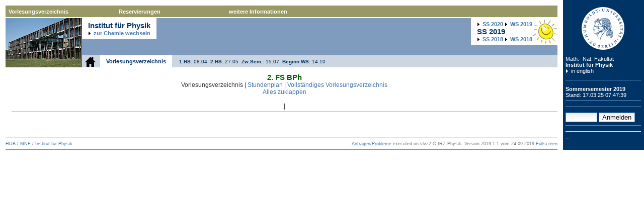

--- FILE ---
content_type: text/html; charset=UTF-8
request_url: https://vlvz2.physik.hu-berlin.de/ss2019/physik/verzeichnis/de/?sem=2.FS&name=BPh
body_size: 5282
content:





<!DOCTYPE html PUBLIC "-//W3C//DTD XHTML 1.0 Transitional//EN" "http://www.w3.org/TR/xhtml1/DTD/xhtml1-transitional.dtd">
<html xmlns="http://www.w3.org/1999/xhtml" >
<head>
    <meta http-equiv="cache-control" content="no-cache, no-store, must-revalidate" />
    <meta http-equiv="pragma" content="no-cache" />
    <meta http-equiv="expires" content="0" />
    <meta http-equiv="Content-Type" content="text/html;charset=utf-8" />
    <meta name="viewport" content="width=device-width" />
    <title>
        
	
	Vorlesungsverzeichnis
 |
        Vorlesungsverzeichnis | Institut für Physik
    </title>
    <script type="text/javascript" src="https://www2.physik.hu-berlin.de/css/ploneScripts5680.js"></script>
    <link rel="stylesheet" type="text/css" media="all" href="https://www2.physik.hu-berlin.de/css/vlvz.css" />
    <link rel="stylesheet" type="text/css" media="screen" href="https://www2.physik.hu-berlin.de/css/base.css" />
    <link rel="stylesheet" type="text/css" media="screen" href="https://www2.physik.hu-berlin.de/css/base.css" />
    <link rel="stylesheet" type="text/css" media="screen" href="https://www2.physik.hu-berlin.de/css/public.css" />
    <link rel="stylesheet" type="text/css" media="screen" href="https://www2.physik.hu-berlin.de/css/authoring.css" />
    <link rel="stylesheet" type="text/css" media="screen" href="https://www2.physik.hu-berlin.de/css/portlets.css" />
    <link rel="stylesheet" type="text/css" media="projection" href="https://www2.physik.hu-berlin.de/css/presentation.css" />
    <link rel="stylesheet" type="text/css" media="print" href="https://www2.physik.hu-berlin.de/css/print.css" />
    <link rel="stylesheet" type="text/css" media="handheld" href="https://www2.physik.hu-berlin.de/css/mobile.css" />
    <link rel="stylesheet" type="text/css" media="screen" href="https://www2.physik.hu-berlin.de/css/deprecated.css" />
    <link rel="stylesheet" type="text/css" media="screen" href="https://www2.physik.hu-berlin.de/css/generated.css" />
    <link rel="alternate stylesheet" type="text/css" media="screen" href="https://www2.physik.hu-berlin.de/css/textSmall.css" title="Small Text" />
    <link rel="alternate stylesheet" type="text/css" media="screen" href="https://www2.physik.hu-berlin.de/css/textLarge.css" title="Large Text" />
    <link rel="stylesheet" type="text/css" media="screen" href="https://www2.physik.hu-berlin.de/css/huBase.css" />
    <link rel="stylesheet" type="text/css" media="all" href="https://www2.physik.hu-berlin.de/css/huBreadCrumbs.css" />
    <link rel="stylesheet" type="text/css" media="screen" href="https://www2.physik.hu-berlin.de/css/huAuthoring.css" />
    <link rel="stylesheet" type="text/css" media="all" href="https://www2.physik.hu-berlin.de/css/huContent.css" />
    <link rel="stylesheet" type="text/css" media="all" href="https://www2.physik.hu-berlin.de/css/huFooter.css" />
    <link rel="stylesheet" type="text/css" media="screen" href="https://www2.physik.hu-berlin.de/css/huGenerated.css" />
    <link rel="stylesheet" type="text/css" media="screen" href="https://www2.physik.hu-berlin.de/css/huPublic.css" />
    <link rel="stylesheet" type="text/css" media="all" href="https://www2.physik.hu-berlin.de/css/huGlobalNav.css" />
    <link rel="stylesheet" type="text/css" media="all" href="https://www2.physik.hu-berlin.de/css/huPersonalTools.css" />
    <link rel="stylesheet" type="text/css" media="all" href="https://www2.physik.hu-berlin.de/css/huMenu.css" />
    <link rel="stylesheet" type="text/css" media="screen" href="https://www2.physik.hu-berlin.de/css/huPortletStylesA.css" />
    <link rel="stylesheet" type="text/css" media="print" href="https://www2.physik.hu-berlin.de/css/huPrint.css" />
    <link rel="stylesheet" type="text/css" media="screen" href="https://www2.physik.hu-berlin.de/css/huEmployee.css" />
    <link rel="stylesheet" type="text/css" media="screen" href="https://www2.physik.hu-berlin.de/css/huBlog.css" />
    <link rel="stylesheet" type="text/css" media="all" href="https://www2.physik.hu-berlin.de/css/plonePhysikCustom.css" />
    <link rel="stylesheet" type="text/css" media="all" href="https://www2.physik.hu-berlin.de/css/ploneCustom.css" />
    <link rel="stylesheet" href="https://www2.physik.hu-berlin.de/css/select2.css" />
    <script src="https://www2.physik.hu-berlin.de/css/jquery-1.11.2.min.js"></script>
    <script src="https://www2.physik.hu-berlin.de/css/jquery-migrate-1.2.1.min.js"></script>
    <style>
        /*table#lehrangebot .LVNr {
            width: 3%;
        }
        table#lehrangebot .ModulNr {
            width: 2%;
        }
         table#lehrangebot .ModulTitel {
            width: 25%;
            max-width:25%;
        }
         table#lehrangebot .LVTitel {
            width: 30%;
            max-width:30%;
        }
         table#lehrangebot .LectureLang {
            width: 5%;
            max-width:5%;
        }
         table#lehrangebot .StudPunkte {
             min-width: 5%;
            width: 5%;
        }
        table#lehrangebot .StudGang {
            width: 5%;
        }
         table#lehrangebot .FachSem {
             min-width:5%;
            width: 5%;
        }
         table#lehrangebot .LehrForm {
             min-width:5%;
            width: 5%;
        }
        table#lehrangebot .SWSZahl {
            min-width: 5%;
            width: 5%;
        }
        table#lehrangebot .LehrPerson {
            min-width: 10%;
            width: 10%;
        }*/
        table#lehrangebot tr td {
            border: 0;
            word-wrap: break-word;
        }
        table#lehrangebot tr td.LVNr {
            word-wrap: normal;
        }
    </style>


    <script type="text/javascript" src="https://www2.physik.hu-berlin.de/css/select2.js" /></script>
    <!--				<script type="text/javascript" src="https://www2.physik.hu-berlin.de/css/jquery-ui.js" /></script>-->
    <!-- Internet Explorer CSS Fixes -->
    <!--[if IE]>
        <style type="text/css" media="all">@import url(https://www2.physik.hu-berlin.de/css/IEFixes.css);</style>
    <![endif]-->
    <!-- Calendar Control -->
    <link href="https://www2.physik.hu-berlin.de/css/CalendarControl.css"
          rel="stylesheet" type="text/css" />
    <script type="text/javascript" src="https://www2.physik.hu-berlin.de/css/checkall.js"></script>
    <script type="text/javascript">
        $(document).ready(function () {
            // ...
        });

        function toggleeventrows(kvlid, cssid) {
            var open = ($.trim($("a#tog" + cssid).html()) == "[+]") ? true : false;

            $("tbody#evs" + cssid).toggle();
            if (open == true) {
                if ($.trim($("tbody#evs" + cssid).html()) == "") {
                    loadeventrows(kvlid, cssid);
                }
                $("a#tog" + cssid).html("[-]");
            }
            else {
                $("a#tog" + cssid).html("[+]");
            };
        }

        function loadeventrows(kvlid, cssid) {
            //$("*").css("cursor","progress");
            //$("a#tog"+cssid).css("cursor","wait");
            $.post("/ss2019/physik/verzeichnis/de/", { onlyevent: kvlid },
                function (data) {
                    $("tbody#evs" + cssid).html(data);
                }
            );
            //$("*").css("cursor","");
            //$("a#tog"+cssid).css("cursor","pointer");
        };

        function togglealleventrows() {
            var open = ($.trim($("a#toggleall").html()) == "Alles aufklappen") ? true : false;
            $("tbody.evs").toggle(open);

            if (open == true) {
                $("a#toggleall").html("Alles zuklappen");
                $("a.tog").html("[-]");
            }
            else {
                $("a#toggleall").html("Alles aufklappen");
                $("a.tog").html("[+]");
            };
        };
    </script>
    


<script type="text/javascript">
    function change_class_sem_cb(infos, inst) {
        if (infos.length == 4) {
            var subs = infos[3].split(';');
            var labels = '<br /><label for="ac_class_sub_alle">alle</label><input type="radio" name="ac_class_sub" id="ac_class_sub_alle" value="None" /><br />';
            for (var i = 0; i < subs.length; i++) {
                labels = labels + '<label for="ac_class_sub_' + i + '">' + subs[i] + '</label><input type="radio" name="ac_class_sub" id="ac_class_sub_' + i + '" value="' + subs[i] + '" /><br />';
            }
            $('#ac_class_sub').empty();
            $('#ac_class_sub').append(labels);
            $('#ac_class_sub').show(200);

            $("input[name='ac_class_sub']").change(function () {
                $('#form1').attr('action', '/ss2019/' + inst + '/verzeichnis/de/');
                $('#form1').submit();
            });
        }
        else if (infos.length == 3) {
            $('#form1').attr('action', '/ss2019/' + inst + '/verzeichnis/de/?sub=None');
            var hhh = 5
            $('#form1').submit();
        }
    }

    function get_inst(infos) {
        var inst = infos[1].trim();
        return inst;
    }
</script>



<script type="text/javascript">
    $(document).ready(function () {
        $("#ac_class").select2();

        function submitclass(change) {
            $("#ac_class").bind("change", function (change, ) {
                $('#ac_class_sub').empty();
                submitclass(change);
            });
            var infos = change.val.split('|');
            var inst = get_inst(infos);
            var sems = infos.slice(-1)[0].split(';');
            var labels = '<br />';
            for (var i = 0; i < sems.length; i++) {
                labels = labels + '<label for="ac_class_sem_' + i + '">' + sems[i] + '</label><input type="radio" name="ac_class_sem" id="ac_class_sem_' + i + '" value="' + sems[i] + '" />';
            }
            $('#ac_class_sem').empty();
            $('#ac_class_sem').append(labels);
            $('#ac_class_sem').show(200);
            $("input[name='ac_class_sem']").change(function () { return change_class_sem_cb(infos, inst); });
        };

        $("#ac_class").bind("change", submitclass);
    });
</script>

    
<script type="text/javascript">
    $(document).ready(function () {
        //var cache = [];
        $("#ac_lecture").select2({
            matcher: function (term, text) {
                return text.replace(/\W?(ue)?(ae)?(oe)?(ss)?/g, "").toUpperCase().indexOf(
                    term.replace(/\W?(ue)?(ae)?(oe)?(ss)?/g, "").toUpperCase()) >= 0;
            }

            /*query: function (query) {
                                                    var data = {results: []};
                                                    if (cache.length == 0) {
                                                                    $.getJSON("/ss2019/physik/getjson/de/",
                                                                                                            { list: 'lectures'	},
                                                                                                            function(remotedata) {
                                                                                                                            cache = remotedata;
                                                                                                                            data.results = cache;
                                                                                                                            query.callback(data);
                                                                                                            }

                                                                                                        )}
                                                    else {
                                                                    data.results = [{text:'Physik',children:[]},
                                                                                                                                    {text:'Chemie',children:[]}]

                                                                    alert(query.term)
                                                                    data.results = cache;
                                                                    query.callback(data);
                                                    }
                                    }*/



            /*ajax: {
                            url: "/ss2019/physik/getjson/de/",
                            dataType: 'json',
                            quietMillis: 300,
                            data: function(term, page) {
                                            return {
                                                            term: term,
                                                            list: 'lectures'
                                            };
                            },
                            results: function (data,page) {
                                            return {results: data}
                            }
            }*/


        });
        function submit() {
            $('#form1').attr('action', '/ss2019/physik/kvlinfo/de/');
            $('#form1').submit();
        };

        $("#ac_lecture").bind("change", submit);
        $('#ac_class').css('width', '100%');
        $('#s2id_ac_class').css('width', '100%');

    });
</script>

</head>
	<body>

<script src="https://www2.physik.hu-berlin.de/css/CalendarControl.js"
        type="text/javascript"></script>
<form id="form1" name="form1" action="/ss2019/physik/verzeichnis/de/" method="post">

<div id="visual-portal-wrapper" class="visualColumnHideOne">
<div id="visual-portal-wrapper-inner">
		<!-- HEADER -->
<div id="portal-top">
<div id="portal-header"><a name="pageTop"></a>
		<a class="hiddenStructure" accesskey="2" href="#">Direkt zum Inhalt</a>
		<a class="hiddenStructure" accesskey="6" href="#">Direkt zur Navigation</a>
<div id="HUmenu">

<ul class="hu_menu">
			<li>

 <a href="/ss2019/physik/verzeichnis/de/" class="firstLevel" title="">Vorlesungsverzeichnis</a>

					
					 <ul>
						  
							  <li>
					     

 <a href="/ss2019/physik/start/de/" class="" title="">Start</a>

								</li>
						  
							  <li>
					     

 <a href="/ss2019/physik/news/de/" class="" title="">News / Letzte Änderungen</a>

								</li>
						  
							  <li>
					     

 <a href="/ss2019/physik/ordnung/de/" class="" title="">Studienordnung / Module</a>

								</li>
						  
							  <li>
					     

 <a href="/ss2019/physik/verzeichnis/de/" class="" title="">Vorlesungsverzeichnis</a>

								</li>
						  
							  <li>
					     

 <a href="/ss2019/physik/stundenplan/de/" class="" title="">Stundenplan</a>

								</li>
						  
							  <li>
					     

 <a href="/ss2019/physik/raumplan/de/" class="" title="">Raumplan</a>

								</li>
						  
							  <li>
					     

 <a href="/ss2019/physik/lehrkraefte/de/" class="" title="">Lehrkraftplan</a>

								</li>
						  
							  <li>
					     

 <a href="/ss2019/physik/lehrangebot/?del=name,sem,sub/de/" class="" title="">Lehrangenbot</a>

								</li>
						</ul>
			</li>
</ul>
<ul class="hu_menu">
			<li>

 <a href="/ss2019/physik/reservierung/de/" class="firstLevel" title="">Reservierungen</a>

					
					 <ul>
						  
							  <li>
					     

 <a href="/ss2019/physik/raumsuche/de/" class="" title="">Raumsuche/Reservierung</a>

								</li>
						  
							  <li>
					     

 <a href="/ss2019/physik/reservierung/de/" class="" title="">Reservierungsplan</a>

								</li>
						</ul>
			</li>
</ul>
<ul class="hu_menu">
			<li>

	<a href='#' class="firstLevel">weitere Informationen</a>

					
					 <ul>
						  
							  <li class="hasSub">
					     

	<a href="https://fakultaeten.hu-berlin.de/de/mnf/lehre_studium/spo" class="" title="">Studienordnungen</a>

								  <ul>
								   <li>

	<a href="https://fakultaeten.hu-berlin.de/de/mnf/lehre_studium/spo/spochemie" class="" title="">Chemie</a>
</li>
								   <li>

	<a href="https://fakultaeten.hu-berlin.de/de/mnf/lehre_studium/spo/spophysik" class="" title="">Physik</a>
</li>
								   <li>

	<a href="https://fakultaeten.hu-berlin.de/de/mnf/lehre_studium/spo/imp" class="" title="">IMP</a>
</li>
									 </ul>
								</li>
						  
							  <li>
					     

	<a href="https://fachini.physik.hu-berlin.de/" class="" title="">FachschaftsInitiative Physik</a>

								</li>
						  
							  <li>
					     

	<a href="https://studium.hu-berlin.de/beratung/zeit" class="" title="">Fristen und Termine</a>

								</li>
						  
							  <li>
					     

	<a href="https://www.hu-berlin.de/impressum" class="" title="">Impressum</a>

								</li>
						</ul>
			</li>
</ul>
<ul class="hu_menu">
			<li>

	<a href="#" class="firstLevel" title=""> </a>

					
			</li>
</ul>
<ul class="hu_menu">
			<li>

	<a href="#" class="firstLevel" title=""> </a>

					
			</li>
</ul>

</div>
<div class="visualClear"><!-- --></div><!-- ...-->
</div>
</div><!-- portal-top -->
<div class="visualClear"><!-- --></div><!-- ...-->
<!-- end HEADER -->
<!-- COLUMNS -->
<div id="portal-columns">
		<!-- portal-column-one  -->
<div id="portal-column-one">
<div class="visualPadding">
		</div>
		</div>
		<!-- portal-column-two -->
		<div id="portal-column-two">
		<div class="visualPadding">
				<h1 id="portlet-logo" class="portlet">
				<span id="portal-logo"><a href="https://www.hu-berlin.de" accesskey="1">Humboldt-Universität zu Berlin</a></span>
                <a href="https://fakultaeten.hu-berlin.de/mnf" class="navigationHead" title="Math.- Nat. Fakultät">Math.- Nat. Fakultät</a>
                <span class="portalTitle"><a href="https://www.physik.hu-berlin.de" class="navigationHead" title="Institut für Physik">Institut für Physik</a></span>
	<a href="/ss2019/physik/verzeichnis/en/" style="font-weight:normal;" class="navigationHead arrow">in english</a>
    </h1><hr /><span style='font-weight:bold;color:white'>
	<!--<span style="color:orange;font-weight:normal;font-size:1.4em;">Dies Acadmicus am 12.10.2015</span><br />-->
	 Sommersemester
	 2019
						<br /><span style='color:white;font-weight:normal'>Stand: 17.03.25 07:47:39</span>
<!--<br /><br />Die Navigation befindet sich ab sofort oben zentriert mit sich aufklappenden Links!-->
				</span>
				<hr />
				
	



<!-- Raumplan -->

    <!--autocompleteHTML.classes()-->

				<hr />
    <input type="password" name="pass" value="" size="6" />
    <input type="submit" name="register" value="Anmelden" />
    <input type="hidden" name="site" value="verzeichnis" />
				<hr />

				<dl class="portlet" id="portlet-languages" style="margin-bottom:0px"><dt class="portletHeader" /></dl>
<a href="/ss2019/physik/allreservations/de/">_</a>
</div><!--<... class="visualPadding">-->
</div><!--<... id="portal-column-two">-->
<!-- portal-column-content -->
<div id="portal-column-content">
<div id="content" class="">
<div id="print-header">
</div>
<div class="documentContent" id="region-content"><a name="documentContent"></a>
<div id="head-wrapper" class="document_view_ohneEinzug head-wrapper-document_view_ohneEinzug visualNoPrint">
		<img alt="" src="https://www2.physik.hu-berlin.de/content/head_left_image_physik.jpg" />
<div style="position:absolute;right: 0px;top: 0px;width:500;height:31px;background-color:#7f9cbe">

<span style="position:absolute;right:0px;display: inline-block;font-weight:bold;font-size:0.91em;margin-left:0em;padding:0.55em 1.1em;background: url(https://www2.physik.hu-berlin.de/content/ss.png) no-repeat right;padding-right:50px;
<!-- put first semster not to show here -->


color:#008800;background-color:white;">

<a style="background: url(https://www2.physik.hu-berlin.de/content/arrowRight-black.png) no-repeat 0% 50%; padding-left: 1em;" href='/ss2020/physik/verzeichnis/de/?changed'> <span title="Sommersemester">SS</span> 2020</a>

<a style="background: url(https://www2.physik.hu-berlin.de/content/arrowRight-black.png) no-repeat 0% 50%; padding-left: 1em;" href='/ws2019/physik/verzeichnis/de/?changed'> <span title="Wintersemester">WS</span> 2019</a><br />

  <span style="font-size:1.4em"><span title="Sommersemester">SS</span> 2019</span><br />

<a style="background: url(https://www2.physik.hu-berlin.de/content/arrowRight-black.png) no-repeat 0% 50%; padding-left: 1em;" href='/ss2018/physik/verzeichnis/de/?changed'> <span title="Sommersemester">SS</span> 2018</a>

<a style="background: url(https://www2.physik.hu-berlin.de/content/arrowRight-black.png) no-repeat 0% 50%; padding-left: 1em;" href='/ws2018/physik/verzeichnis/de/?changed'> <span title="Wintersemester">WS</span> 2018</a>


</span>
<span style="position:absolute;display: inline-block;font-weight:bold;font-size:0.91em;margin-left:0em;padding:0.55em 1.1em;background-color:white;">
<span style="font-size:1.4em">Institut für Physik</span>
<br />

	<a href="/ss2019/chemie/verzeichnis/de/?changed" style="background: url(https://www2.physik.hu-berlin.de/content/arrowRight-black.png) no-repeat 0% 50%; padding-left: 1em;">zur Chemie wechseln</a>

</span>
</div>
<div class="huParentTitleRow">
		<a href="/ss2019/physik/start/de/"><img style="padding-right:6px;padding-left:6px;" height="20" src="https://www2.physik.hu-berlin.de/content/home.png"/></a>
		<a class="huParentTitle" href="#">
	
	Vorlesungsverzeichnis
</a>



<!--<span style="display:inline-block;font-size:0.80em;margin:1em;padding:0.55em 1.1em;color:#003366;">-->


<span style="font-size:0.80em;padding:0.55em 1.1em;color:003366;">
<b title='1. Halbsemester'>1.HS:</b> 08.04&nbsp;
<b title='2. Halbsemester'>2.HS:</b> 27.05&nbsp;
<b title='Zwischensemester'>Zw.Sem.:</b> 15.07&nbsp;
  <b title='Wintersemester'>Beginn WS:</b>
14.10
</span>
</div>
</div>
<div>
<!--<div style="clear: both;">&nbsp;</div>-->






	

 <div class="name center">2. <span title="Fachsemester">FS</span> BPh
</div>
<div class="center">
		Vorlesungsverzeichnis |
		<a href="/ss2019/physik/stundenplan/de/">Stundenplan</a> |
		<a href="/ss2019/physik/verzeichnis/de/?del=name,sem,sub">Vollst&auml;ndiges Vorlesungsverzeichnis</a><br />
<a href="#" onclick="togglealleventrows();return false;" id="toggleall">Alles zuklappen</a>
</div>
<br />
<div style="text-align:center"><span class="noprint">|</span>
</div>
<hr style="margin-bottom:4px;margin-top:4px;"/>
<table width="100%" id="verzeichnis">
</table>



</div>
</div><!-- id="region-content"-->
</div><!--  id="content"-->
<div class="visualClear"><!-- --></div>
<!--      </div>--><!-- id="portal-column-content" -->
<!--    </div>--><!-- id="portal-columns" -->
    </div><!-- id="portal-column-content" -->
  </div><!-- id="portal-columns" -->
<!--</div>--><!--  id="visual-portal-wrapper-inner"-->
<!-- end COLUMNS -->
<!-- FOOTER -->
<div id="portal-bottom">
<div id="portal-footer">
<div id="portal-breadcrumbs">
		<a href="https://www.hu-berlin.de">HUB</a>
		<span class="breadcrumbSeparator">&#47;</span>
		<a href="https://fakultaeten.hu-berlin.de/mnf">MNF</a>
		<span class="breadcrumbSeparator">&#47;</span>
		<a href="https://www.physik.hu-berlin.de">Institut für Physik</a>
		&nbsp;&nbsp;&nbsp;<a href="./?reset=1">&nbsp;&nbsp;&nbsp;</a>&nbsp;&nbsp;&nbsp;
		<a href="https://validator.w3.org/check?uri=referer">&nbsp;&nbsp;&nbsp;</a>
		<!--<span class="breadcrumbSeparator">&#47;</span>
		<span dir="ltr">
		Brot
		</span>-->
</div><!--  id="portal-breadcrumbs">-->
</div><!-- id="portal-footer"-->
<div id="portal-bylines">
<div>
<div class="documentByLine">
		<span>
			<!--<a href="https://validator.w3.org/check?uri=referer"><img
        	src="https://www.w3.org/Icons/valid-xhtml10-blue.png"
        	alt="Valid XHTML 1.0 Transitional" height="20" /></a>-->
		<a href="mailto:uco2@physik.hu-berlin.de?subject=[VLVZ]Allgemein Anfrage">Anfragen/Probleme</a>
		</span>
		<span style=''>executed on vlvz2</span>
		<span>&copy; IRZ Physik, Version 2019.1.1 vom 24.09.2019
</span>
		<span><a href="javascript:toggleFullScreenMode();">Fullscreen</a></span>
<div class="reviewHistory"></div>
</div>
<hr style="color:black;"/>
</div><!-- class="documentByLine" -->
</div><!-- id="portal-bylines" -->
<!--</div>--><!-- id="portal-footer"-->
</div><!-- id="portal-bottom" -->
</div><!--  id="visual-portal-wrapper-inner"-->
</div><!-- id="visual-portal-wrapper"-->
</form>
</body>
</html>



--- FILE ---
content_type: text/css
request_url: https://www2.physik.hu-berlin.de/css/huBreadCrumbs.css
body_size: 295
content:

/* - huBreadCrumbs.css - */
@media all {
/* http://www.physik.hu-berlin.de/portal_css/huBreadCrumbs.css?original=1 */
/* */
#portal-breadcrumbs {
line-height: 1.3em;
font-size: 85%;
border: none !important;
background-color: transparent;
text-align: left;
padding-left: 0;
padding-right: 0;
float: left;
padding-right: 0 !important;
padding-right: 16.5em;    /* */
}
#portal-breadcrumbs a:hover {
color: #663
}
.breadcrumbSeparator {
font-size: 1em;
color: #76797c;
}
/* */

}



--- FILE ---
content_type: text/css
request_url: https://www2.physik.hu-berlin.de/css/textSmall.css
body_size: 149
content:

/* - textSmall.css - */
@media screen {
/* http://www.physik.hu-berlin.de/portal_css/textSmall.css?original=1 */
body {
font-size: 60% !important;
}

}



--- FILE ---
content_type: text/css
request_url: https://www2.physik.hu-berlin.de/css/huPrint.css
body_size: 338
content:

/* - huPrint.css - */
@media print {
/* http://www.physik.hu-berlin.de/portal_css/huPrint.css?original=1 */
/* */
#HUMenu ,
#HUmenu ul ,
#letterList {
display: none;
}
#print-header {
display: block;
text-align: right;
}
#print-header h1 {
font-size: 160%;
text-align: left;
}
#print-header img {
}
body, h1, h2, h3, h4, h5, p, td, th, li, div * {
font-family: Verdana, Helvetica, Arial !important;
}
ul, ol, dl {
margin-bottom: 1em !important;
}
h1, h2, h3, h4, h5, h6 {
margin-top: 0.5em !important;
margin-bottom: 0.3em !important;
}
p, td, th, li, div {
font-size: 10pt !important;
}
.noprint {
display: none;
}
/* */

}

